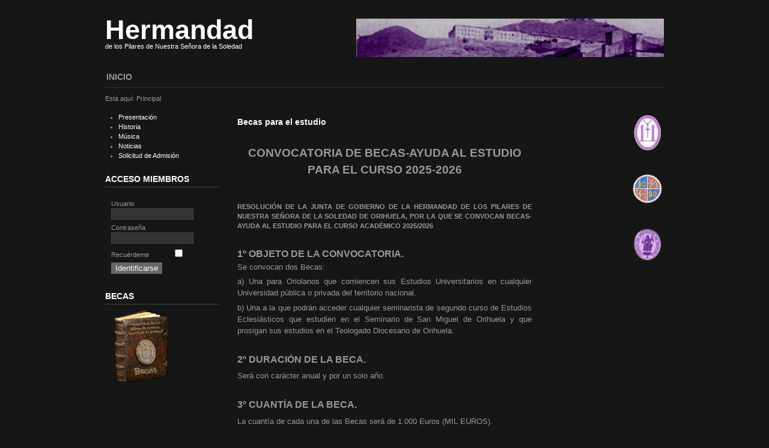

--- FILE ---
content_type: text/html; charset=utf-8
request_url: https://hhps.es/inicio/index.php/component/content/article/78-articulos/85-becas-para-el-estudio
body_size: 5293
content:
<!DOCTYPE html PUBLIC "-//W3C//DTD XHTML 1.0 Transitional//EN" "http://www.w3.org/TR/xhtml1/DTD/xhtml1-transitional.dtd">
<html xmlns="http://www.w3.org/1999/xhtml" xml:lang="es-es" lang="es-es" >

<head>
  <base href="https://hhps.es/inicio/index.php/component/content/article/78-articulos/85-becas-para-el-estudio" />
  <meta http-equiv="content-type" content="text/html; charset=utf-8" />
  <meta name="author" content="Administrador" />
  <meta name="generator" content="Joomla! - Open Source Content Management" />
  <title>Hermandad de los Pilares de Nuestra Señora de la Soledad</title>
  <link href="/inicio/templates/a4joomla-darkwork-free/favicon.ico" rel="shortcut icon" type="image/vnd.microsoft.icon" />
  <script src="/inicio/media/system/js/mootools-core.js" type="text/javascript"></script>
  <script src="/inicio/media/system/js/core.js" type="text/javascript"></script>
  <script src="/inicio/media/system/js/caption.js" type="text/javascript"></script>
  <script src="/inicio/media/system/js/mootools-more.js" type="text/javascript"></script>
  <script type="text/javascript">
window.addEvent('load', function() {
				new JCaption('img.caption');
			});function keepAlive() {	var myAjax = new Request({method: "get", url: "index.php"}).send();} window.addEvent("domready", function(){ keepAlive.periodical(840000); });
  </script>

<link rel="stylesheet" href="/inicio/templates/system/css/system.css" type="text/css" />
<link rel="stylesheet" href="/inicio/templates/system/css/general.css" type="text/css" />
<link rel="stylesheet" href="/inicio/templates/a4joomla-darkwork-free/css/template.css" type="text/css" />
<link rel="stylesheet" href="/inicio/templates/a4joomla-darkwork-free/css/black.css" type="text/css" />
<!--[if IE 6]>
<link rel="stylesheet" href="/inicio/templates/a4joomla-darkwork-free/css/ie6.css" type="text/css" />
<style type="text/css">
img, div, a, input { behavior: url(/inicio/templates/a4joomla-darkwork-free/iepngfix.htc) }
</style>
<script src="/inicio/templates/a4joomla-darkwork-free/js/iepngfix_tilebg.js" type="text/javascript"></script>
<![endif]-->
<!--[if lte IE 7]>
<link rel="stylesheet" href="/inicio/templates/a4joomla-darkwork-free/css/ie67.css" type="text/css" />
<![endif]-->
<style type="text/css">
 #logo {
    width:350px;
 }
 #headerright {
    width:560px;
	       background: none;   
     } 
 #search {
   width:0px;
   height:33px;
 }
</style>
</head>
<body>



<div id="allwrap" class="gainlayout" style="width:960px;">

<div id="headerwrap" class="gainlayout">
  <div id="header" class="gainlayout">   
      <div id="logo" class="gainlayout">
        <h2><a href="https://hhps.es/inicio/" title="Hermandad">Hermandad</a></h2>
		<h3>de los Pilares de Nuestra Señora de la Soledad</h3> 
      </div>
	  <div id="headerright" class="gainlayout">
                  <div id="banner">
            		<div class="moduletable">
					

<div class="custom"  style="background-image: url('/inicio/images/banners/stodomingolila.jpg')" >
	<p><img alt="Hermandad de los Pilares de Nuestra Señora de la Soledad" src="/inicio/images/banners/stodomingolila.jpg" height="64" width="512" /></p></div>
		</div>
	 
          </div>
                <div class="clr"></div>
      </div>
      <div class="clr"></div>
  </div>	  
  <div class="clr"></div>
</div>

<div id="topmenuwrap" class="gainlayout">
           <div id="topmenu" class="gainlayout">
           		<div class="moduletable">
					<h3>Top</h3>
					
<ul class="menu">
<li class="item-464"><a href="/inicio/" >Inicio</a></li></ul>
		</div>
	
           <div class="clr"></div>
         </div> 
      <div class="clr"></div>
</div> 

<div id="wrap" class="gainlayout">

  	  <div id="pathway" class="gainlayout">
        
<div class="breadcrumbs">
<span class="showHere">Está aquí: </span><span>Principal</span></div>

      <div class="clr"></div>
	  </div>
   
  <div id="cbody" class="gainlayout">
    <div id="sidebar" style="width:190px;">     
      		<div class="moduletable">
					
<ul class="menu">
<li class="item-524"><a href="/inicio/index.php/presentacion" >Presentación</a></li><li class="item-525"><a href="/inicio/index.php/historia" >Historia</a></li><li class="item-527"><a href="/inicio/index.php/musica" >Música</a></li><li class="item-526"><a href="/inicio/index.php/noticias" >Noticias</a></li><li class="item-537"><a href="/inicio/images/Admision/SOLICITUD_DE_ADMISION_2019.pdf" >Solicitud de Admisión</a></li></ul>
		</div>
			<div class="moduletable">
					<h3>Acceso miembros</h3>
					<form action="/inicio/index.php/component/content/" method="post" id="login-form" >
		<fieldset class="userdata">
	<p id="form-login-username">
		<label for="modlgn-username">Usuario</label>
		<input id="modlgn-username" type="text" name="username" class="inputbox"  size="18" />
	</p>
	<p id="form-login-password">
		<label for="modlgn-passwd">Contraseña</label>
		<input id="modlgn-passwd" type="password" name="password" class="inputbox" size="18"  />
	</p>
		<p id="form-login-remember">
		<label for="modlgn-remember">Recuérdeme</label>
		<input id="modlgn-remember" type="checkbox" name="remember" class="inputbox" value="yes"/>
	</p>
		<input type="submit" name="Submit" class="button" value="Identificarse" />
	<input type="hidden" name="option" value="com_users" />
	<input type="hidden" name="task" value="user.login" />
	<input type="hidden" name="return" value="aW5kZXgucGhwP0l0ZW1pZD01MjM=" />
	<input type="hidden" name="fff4f3f83a4619f821b09d561bcdc08e" value="1" />	</fieldset>
	<ul>
			</ul>
	</form>
		</div>
			<div class="moduletable">
					<h3>Becas</h3>
					

<div class="custom"  >
	<p><a href="/inicio/index.php/component/content/article/78-articulos/85-becas-para-el-estudio"><img style="float: left;" alt="librobecas119" onmouseout="this.src='/inicio/images/banners/librobecas119.gif';" onmouseover="this.src='/inicio/images/banners/librobecas119_1.gif';" src="/inicio/images/banners/librobecas119.gif" width="119" height="125" /></a></p>
<p>&nbsp;</p></div>
		</div>
	    
  </div>
    <div id="content60" style="width:490px;">    
      <div id="content" class="gainlayout">
      <div class="item-page">

	<h2>
			Becas para el estudio		</h2>








<p style="text-align: center;">&nbsp;</p>
<p style="text-align: center;"><span style="font-size: 14pt;" data-mce-mark="1"><strong>CONVOCATORIA DE BECAS-AYUDA AL ESTUDIO PARA EL CURSO 2025-2026</strong></span></p>
<p style="text-align: justify;"><span style="font-size: 14pt;" data-mce-mark="1">&nbsp;</span></p>
<p style="text-align: justify;"><strong>RESOLUCIÓN DE LA JUNTA DE GOBIERNO DE LA HERMANDAD DE LOS PILARES DE NUESTRA SEÑORA DE LA SOLEDAD DE ORIHUELA, POR LA QUE SE CONVOCAN BECAS-AYUDA AL ESTUDIO PARA EL CURSO ACADÉMICO 2025/2026</strong></p>
<p style="text-align: justify;">&nbsp;</p>
<p style="text-align: justify;"><span style="font-size: 12pt;"><strong>1º OBJETO DE LA CONVOCATORIA.</strong></span><br /><span style="font-size: 10pt;">Se convocan dos Becas:</span></p>
<p style="text-align: justify;"><span style="font-size: 10pt;" data-mce-mark="1">a) Una para Oriolanos que comiencen sus Estudios Universitarios en cualquier Universidad pública o privada del territorio nacional.</span></p>
<p style="text-align: justify;"><span style="font-size: 10pt;" data-mce-mark="1">b) Una a la que podrán acceder cualquier seminarista de segundo curso de Estudios Eclesiásticos que estudien en el Seminario de San Miguel de Orihuela y que prosigan sus estudios&nbsp;en el Teologado Diocesano de Orihuela.</span></p>
<p style="text-align: justify;">&nbsp;</p>
<p style="text-align: justify;"><span style="font-size: 12pt;"><strong>2º DURACIÓN DE LA BECA.</strong></span></p>
<p style="text-align: justify;"><span style="font-size: 10pt;">Será con carácter anual y por un solo año.</span></p>
<p style="text-align: justify;">&nbsp;</p>
<p style="text-align: justify;"><span style="font-size: 12pt;"><strong>3º CUANTÍA DE LA BECA.</strong></span></p>
<p style="text-align: justify;"><span style="font-size: 10pt;">La cuantía de cada una de las Becas será de 1.000 Euros (MIL EUROS).</span></p>
<p style="text-align: justify;">&nbsp;</p>
<p style="text-align: justify;"><span style="font-size: 12pt;"><strong>4º REQUISITOS DE LOS CANDIDATOS.</strong></span></p>
<p style="text-align: justify;"><span style="font-size: 10pt;">a) En el caso de la Universidad Pública o Privada:</span></p>
<p style="text-align: justify; margin-left: 30px;"><span style="font-size: 10pt;">• Ser natural y residente en Orihuela.</span></p>
<p style="text-align: justify; margin-left: 30px;"><span style="font-size: 10pt;">• Haber terminado la prueba de acceso a la Universidad o equivalente en los Centros públicos (II.E.S.) Gabriel Miró, Espeñetas, Thader, El Palmeral, Playa Flamenca, Escuela de Arte y Superior de Diseño y Colegio Diocesano Santo Domingo, todos ellos de Orihuela.</span></p>
<p style="text-align: justify;"><span style="font-size: 10pt;">b) En el caso del Seminario Diocesano de San Miguel de Orihuela, haber cursado y terminado los estudios de 2º año de Estudios Eclesiásticos.</span></p>
<p style="text-align: justify;"><span style="font-size: 10pt;">c) En ambos casos (a y b) los ingresos íntegros de la unidad familiar, no han de superar en tres veces el salario mínimo interprofesional correspondiente al año 2024.</span></p>
<p style="text-align: justify;">&nbsp;</p>
<p style="text-align: justify;"><span style="font-size: 12pt;"><strong>5º SOLICITUDES.</strong></span></p>
<p style="text-align: justify;"><span style="font-size: 10pt;" data-mce-mark="1">Quienes deseen participar en esta convocatoria, deberán dirigirse mediante solicitud por escrito a la Junta de Gobierno de la Hermandad, en la persona de su presidente. Se adjunta <a href="/inicio/images/Becas/SOLICITUD-BECAS-curso_2025-26.pdf"><span style="font-size: 10pt;" data-mce-mark="1"><strong>MODELO DE SOLICITUD</strong></span></a> para presentar toda la documentación correspondiente en nuestro buzón de correo electrónico siguiente:&nbsp;<span style="font-size: 10pt;" data-mce-mark="1"><span style="font-size: 10pt;" data-mce-mark="1">
 <script type='text/javascript'>
 <!--
 var prefix = '&#109;a' + 'i&#108;' + '&#116;o';
 var path = 'hr' + 'ef' + '=';
 var addy606 = 'j&#117;nt&#97;r&#101;ct&#111;r&#97;p&#105;l&#97;r&#101;s' + '&#64;';
 addy606 = addy606 + 'gm&#97;&#105;l' + '&#46;' + 'c&#111;m';
 var addy_text606 = 'j&#117;nt&#97;r&#101;ct&#111;r&#97;p&#105;l&#97;r&#101;s' + '&#64;' + 'gm&#97;&#105;l' + '&#46;' + 'c&#111;m';
 document.write('<a ' + path + '\'' + prefix + ':' + addy606 + '\'>');
 document.write(addy_text606);
 document.write('<\/a>');
 //-->\n </script><script type='text/javascript'>
 <!--
 document.write('<span style=\'display: none;\'>');
 //-->
 </script>Esta dirección de correo electrónico está siendo protegida contra los robots de spam. Necesita tener JavaScript habilitado para poder verlo.
 <script type='text/javascript'>
 <!--
 document.write('</');
 document.write('span>');
 //-->
 </script></span></span>&nbsp;<a style="font-family: 'Segoe UI', system-ui, 'Apple Color Emoji', 'Segoe UI Emoji', sans-serif; font-size: 14px; text-align: start;" href="mailto:
 <script type='text/javascript'>
 <!--
 var prefix = '&#109;a' + 'i&#108;' + '&#116;o';
 var path = 'hr' + 'ef' + '=';
 var addy35043 = '&#105;nf&#111;' + '&#64;';
 addy35043 = addy35043 + 'hhps' + '&#46;' + '&#101;s';
 document.write('<a ' + path + '\'' + prefix + ':' + addy35043 + '\'>');
 document.write(addy35043);
 document.write('<\/a>');
 //-->\n </script><script type='text/javascript'>
 <!--
 document.write('<span style=\'display: none;\'>');
 //-->
 </script>Esta dirección de correo electrónico está siendo protegida contra los robots de spam. Necesita tener JavaScript habilitado para poder verlo.
 <script type='text/javascript'>
 <!--
 document.write('</');
 document.write('span>');
 //-->
 </script>"><br /></a></span></p>
<p style="text-align: justify;"><span style="font-size: 10pt;" data-mce-mark="1">&nbsp;</span></p>
<p style="text-align: justify;"><span style="font-size: 10pt;">En la mencionada solicitud, con los datos del solicitante, deberá adjuntar: una breve descripción de los estudios a realizar, fotocopia del D.N.I., fotografía tamaño carné actualizada, certificado de empadronamiento y fotocopia compulsada del documento oficial donde conste la nota global de acceso a la Universidad y las señas de contacto (dirección de correspondencia, correo electrónico y teléfono). Documento acreditativo de haber pagado la matrícula del primer curso en la Universidad y fotocopia compulsada de la declaración de la renta de la unidad familiar correspondiente a 2024, en caso de estar exento de su presentación, certificado correspondiente de la Delegación de Hacienda.</span></p>
<p style="text-align: justify;">&nbsp;</p>
<p style="text-align: justify;"><span style="font-size: 12pt;"><strong>6º ADMISIÓN DE SOLICITUDES.</strong></span></p>
<p style="text-align: justify;"><span style="font-size: 10pt;" data-mce-mark="1">El plazo de admisión de solicitudes comenzará el&nbsp; 20 de Junio y terminará el 30 de Noviembre, todo del presente año 2025.</span></p>
<p style="text-align: justify;"><span style="font-size: 10pt;" data-mce-mark="1">En el plazo máximo de cinco días desde la terminación del periodo de presentación de instancias, estará a disposición de los aspirantes la lista de los mismos para su consulta en la <a href="/inicio/index.php/component/content/article/78-articulos/85-becas-para-el-estudio">web de la Hermandad www.hhps.es, apartado BECAS</a>&nbsp;o en la siguiente página <a href="https://www.facebook.com/pilaresdelasoledad">https://www.facebook.com/pilaresdelasoledad</a> .</span></p>
<p style="text-align: justify;"><span style="font-size: 10pt;">&nbsp;</span></p>
<p style="text-align: justify;"><span style="font-size: 12pt;"><strong>7º COMISIÓN DE EVALUACIÓN.</strong></span></p>
<p style="text-align: justify;"><span style="font-size: 10pt;">La comisión de evaluación estará formada por la Junta de Gobierno de la Hermandad, actuando como presidente y secretario los componentes de dicha Hermandad.</span></p>
<p style="text-align: justify;">&nbsp;</p>
<p style="text-align: justify;"><span style="font-size: 12pt;"><strong>8º VALORACIÓN Y CONCESIÓN DE BECAS.</strong></span></p>
<p style="text-align: justify;"><span style="font-size: 10pt;">La convocatoria y su resolución serán publicadas en los tablones de anuncios de los centros docentes antes aludidos, comunicándole al candidato seleccionado la concesión de la beca.</span></p>
<p style="text-align: justify;"><span style="font-size: 10pt;">La comisión de evaluación resolverá esta convocatoria valorando la nota global de acceso a la Universidad y si se produjera un empate se haría valer la declaración de Renta con menores ingresos de la unidad familiar.</span></p>
<p style="text-align: justify;"><span style="font-size: 10pt;">En el caso de la Beca concedida a un seminarista, se pedirá el oportuno informe al Rector del Seminario Diocesano de "San Miguel" en el que nos indicará cual es la máxima puntuación académica, valorando también la continuidad en los Estudios Eclesiásticos con la finalidad manifiesta en la Ordenación Sacerdotal.</span></p>
<p style="text-align: justify;">&nbsp;</p>
<p style="text-align: justify;"><span style="font-size: 12pt;"><strong>9º ENTREGA DE BECAS.</strong></span></p>
<p style="text-align: justify;"><span style="font-size: 10pt;">La entrega de becas se realizará en dos plazos, la primera mitad de las mismas, el 30 de diciembre del presente año 2025,&nbsp; en la Capilla de Loreto; y la segunda mitad, después de la misa anual de la Hermandad el "Sábado de Pasión" 28 de marzo de 2026, en la S.I. Catedral.</span></p>
<p style="text-align: justify;">&nbsp;</p>
<p style="text-align: justify;"><span style="font-size: 12pt;"><strong>10º INCOMPATIBILIDADES.</strong></span></p>
<p style="text-align: justify;"><span style="font-size: 10pt;">El disfrute de la presente Beca-Ayuda al Estudio, no interfiere por parte de la Hermandad, con ninguna otra que pudieran tener los becados.</span></p>
<p style="text-align: justify;">&nbsp;</p>
<p style="text-align: justify;"><span style="font-size: 12pt;"><strong>11º COMPETENCIAS.</strong></span></p>
<p style="text-align: justify;"><span style="font-size: 10pt;">Frente a la decisión de la Junta de Gobierno de la Hermandad en la concesión de Becas-Ayuda, no se dará recurso alguno.</span></p>
<p style="text-align: justify;"><br /><strong><br /></strong></p>
	
</div>
 
      </div>    
  </div>
    <div id="sidebar-2" style="width:190px;">     
      		<div class="moduletable">
					

<div class="custom"  >
	<table style="height: 51px; width: 50px; float: right;">
<tbody>
<tr>
<td><a href="/inicio/index.php/component/content/article/78-articulos/84-contacto"><img title="Contacto" alt="Escudo hhps" src="/inicio/images/banners/Escudo_hhps.png" height="65" width="50" /></a></td>
</tr>
<tr>
<td><br /><br /></td>
</tr>
<tr>
<td><a href="https://web.ua.es/catedra-loazes" target="_blank"><img title="Sede Universitaria de Orihuela" alt="Catedra" src="/inicio/images/banners/Catedra.png" height="49" width="50" /></a></td>
</tr>
<tr>
<td><br /><br /></td>
</tr>
<tr>
<td><a href="https://www.icaorihuela.com/" target="_blank"><img title="Colegio de Abogados de Orihuela" alt="Abogados" src="/inicio/images/banners/Abogados.png" height="63" width="50" /></a></td>
</tr>
</tbody>
</table></div>
		</div>
	     
  </div>
    <div class="clr"></div>
  </div>
  
<!--end of wrap-->
</div>
    
<!--end of allwrap-->
</div>
<div id="footerwrap" class="gainlayout" style="width:960px;"> 
  <div id="footer" class="gainlayout">  
         </div>
  <div id="a4j" style="text-align: center;">hhps.es &#169; 2026 <a href="/inicio/index.php/component/content/article/78-articulos/72-aviso-legal">Aviso legal</a></div> 
</div>


</body>
</html>


--- FILE ---
content_type: text/css
request_url: https://hhps.es/inicio/templates/a4joomla-darkwork-free/css/black.css
body_size: 1300
content:
body {
	background: #161616;
	color: #999;
}
#allwrap {
	background: none;
  	border: 0px solid #666;
}
#topmenuwrap {
  background: none;
  border-top: 0px dotted #99a;
  border-bottom: 1px dotted #444;
}
#topmenu {
	background: none;
	border-top: 0px solid #000;
}
#header {
	background: none;
	border-bottom: 0px solid #99a;
}
#logo {
	border-top: 0px solid #fff;
	background: none;
}
#headerright{
	background: url(../images/banner.jpg) no-repeat center right;
}
#banner {
	background: none;
}
h1 {
color: #fff;
}
h2 {
color: #fff;
}
#logo h2 {
	color:#fff;
}
#logo a:link, #logo a:visited, #logo a:hover, #logo a:active {
border: none;
}
#logo h2 a:link, #logo h2 a:visited, #logo h2 a:hover, #logo h2 a:active {
color: #fff;
text-decoration: none;
}
h3 {
color: #fff;
}
#logo h3 {
	color: #fff;
}
h4 {
color: #fff;
}
h5 {
color: #ccc;
}
h6 {
color: #ccc;
}
#search{
	background: none;
}
#search input.inputbox {
	background: #333;
    color: #ccc;
    border:1px solid #444;
}
#search div.search label{
    color: #fff;
}
#wrap {
	background: none;
}
#cbody {

}
#content60 {
	background: none;
}
#pathway {
	background: none;
	border-top: 0px solid #e7e7e8;
}
#pathway a:link, #pathway a:visited {
color: #fff;
text-decoration: none;
}
#pathway a:hover, #pathway a:active {
color: #fff;
text-decoration: underline;
}
#content {
	background: none;
}
#footerwrap {
	background: none;
}
#footer {
	background: none;
	color: #999;
	border-top: 1px dotted #444;
}
#footer div.moduletable {
background: none;
}
#sidebar {
	background: none;
}
#sidebar-2 {
	background: none;
}
fieldset{

}
a:link, a:visited {
color: #fff;
text-decoration: none;
}
a:hover, a:active {
color: #fff;
text-decoration: underline;
}
h2 a:link, h2 a:visited, h2 a:hover, h2 a:active {
color: #fff;
}
#footer a:link, #footer a:visited, #footer a:hover, #footer a:active {
color: #999;
text-decoration: underline;
}
#a4j a:link, #a4j a:visited, #a4j a:hover, #a4j a:active {
color: #999;
text-decoration: underline;
}
/* ==== MODULES =======================================  */
div.moduletable {
	background: none;
}
div.moduletable h3 {
	color:#fff;
    background: none;
    border-bottom: 1px solid #444;
}
/* ==== SIDEBAR MODULES =======================================  */
#sidebar div.moduletable {
	background: none;
}
#sidebar div.moduletable h3 {
	color:#fff;
    background: none;
    border-bottom: 1px solid #444;
}
/* ==== SIDEBAR2 MODULES =======================================  */
#sidebar-2 div.moduletable {
	background: none;
}
#sidebar-2 div.moduletable h3 {
	color:#fff;
    background: none;
    border-bottom: 1px solid #444;
}
/* ======= SEARCH =======================  */
#search .moduletable {
	background: none;
}
#search .moduletable h3{
	background: none;
}
/* ======= Topmenu =========== */
#topmenu .moduletable {
    border: 0;
}
#topmenu .menu {
	background: none;
	color: #999;
	border: 0;
}
#topmenu .menu li a {
    color: #999;
	border-right: 0px solid #3f4000;
}
#topmenu .menu li.active a {
	color: #fff;
}
#topmenu .menu li a:hover {
	color: #fff;
}
/* ======= SIDE MENUS ================================  */
.moduletable_menu {
background: none ;
color: #999;
border-bottom: 0px solid #fff;
}
.moduletable_menu h3 {
	color:#fff;
    background: none;
    border-bottom: 1px solid #444;
}
.moduletable_menu li {
	border-bottom: 1px dotted #444;
}
.moduletable_menu li ul li {
	border-bottom:0px solid #ccc;
	border-top:0px dashed #e4e4e4;
	background: none;
}
.moduletable_menu li a {
	color: #999;
}
.moduletable_menu li ul li a {
background: none;
}
.moduletable_menu ul.menu li.current a {
	color:#fff;
}
.moduletable_menu ul.menu li.current * a {
	color:#999;
}
.moduletable_menu li ul li a:hover, .moduletable_menu li.current ul li a:hover {
	color:#fff;
}
.moduletable_menu li a:link, .moduletable_menu li a:visited {
color: #999;
text-decoration: none;
}
.moduletable_menu li a:hover {
color: #fff;
text-decoration: none;
}
.moduletable_menu li a:active {
color: #fff;
text-decoration: none;
}

/* ================  details  ==================== */
.content_rating {
	color: #777;
}
.content_vote {
	color: #777;
}
.article-info {
 	color: #777;
}
/* =====================  Search results ===================== */
dl.search-results dd.result-created {
    color: #777;
}
div.search form#searchForm fieldset.word,
div.search form#searchForm fieldset.phrases,
div.search form#searchForm fieldset.only {
    border: 1px solid #777;
}
.small{
    color:#777;
}
/* =====================  Single Contact ===================== */
div.contact dl.tabs dt.open a {
    color: #999;
}
div.contact dl.tabs dt {
    border-left: 1px solid #999;
    border-right: 1px solid #999;
    border-top: 1px solid #999;
}
div.contact div.current {
    border: 1px solid #999;
}
/* ===================== tooltip =====================  */
.tip {
	color: #000;
	border:1px solid #ccc;
	background:#fff;
}
/* ===================== Submit a weblink, Submit an article, Edit article =====================  */
div.edit form fieldset
{
    border: 1px solid #ccc;
}
/* =====================  User profile ===================== */
.profile-edit #member-profile fieldset
{
    border: 1px solid #ccc;
}
div.profile fieldset{
    border: 1px solid #ccc;
}
/* =====================  Input box color ===================== */
input#modlgn-username,
input#modlgn-passwd,
input#username,
input#password,
form#member-registration input,
form#user-registration input,
form#contact-form input
 {
	background: #333;
	color: #fff;
	border:1px solid #444;
}

form#contact-form textarea {
	background: #333;
	color: #fff;
	border:1px solid #444;
}
/* ===================== Editor Buttons ===================== */
div.button2-left a {
	color:#000;
}